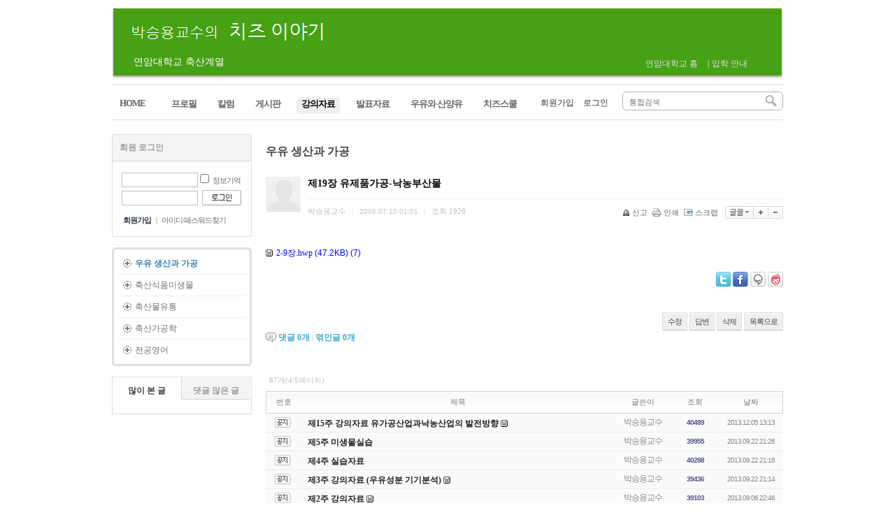

--- FILE ---
content_type: text/html;charset=utf-8
request_url: http://psy.yonam.ac.kr/?r=psy&c=51/64&p=4&uid=3483
body_size: 35094
content:
<!DOCTYPE html PUBLIC "-//W3C//DTD XHTML 1.0 Transitional//EN" "http://www.w3.org/TR/xhtml1/DTD/xhtml1-transitional.dtd">
<html id="kimsQStart" lang="ko" xml:lang="ko" xmlns="http://www.w3.org/1999/xhtml">
<head>
<meta http-equiv="content-type" content="text/html;charset=utf-8" />
<meta http-equiv="X-UA-Compatible" content="IE=7">
<title>박승용교수의 우유 이야기</title>
<meta name="robots" content="ALL" />
<meta name="generator" content="kimsQ-RB 1.2.1" /> 
<meta name="author" content="psy.yonam.ac.kr" /> 
<meta name="title" content="박승용교수의 우유이야기 - 우유 생산과 가공" /> 
<meta name="subject" content="제19장 유제품가공-낙농부산물" /> 
<meta name="keywords" content="우유 생산과 가공,제19장 유제품가공-낙농부산물" /> 
<meta name="description" content="" />
<meta name="classification" content="" />
<meta name="reply-to" content="" />
<meta name="content-language" content="kr" />
<meta name="build" content="2006.07.10" />
<meta name="copyright" content="Copyrights © 2026 psy.yonam.ac.kr All Rights Reserved" /> 
<script type="text/javascript" src="http://ajax.aspnetcdn.com/ajax/jQuery/jquery-1.7.1.min.js"></script>
<script type="text/javascript" src="http://ajax.aspnetcdn.com/ajax/jquery.ui/1.8.16/jquery-ui.min.js"></script> 
<link type="text/css" rel="stylesheet" charset="utf-8" href="/_core/css/sys.css" />
<link type="text/css" rel="stylesheet" charset="utf-8" href="/layouts/ans_psy/_main.css" />
<script type="text/javascript">
//<![CDATA[
var mbrclick= false;
var rooturl = 'http://psy.yonam.ac.kr';
var rootssl = 'https://psy.yonam.ac.kr';
var raccount= 'psy';
var moduleid= 'bbs';
var memberid= '';
var is_admin= '';
var needlog = '로그인후에 이용하실 수 있습니다. ';
var neednum = '숫자만 입력해 주세요.';
var myagent	= navigator.appName.indexOf('Explorer') != -1 ? 'ie' : 'ns';
//]]>
</script>
<script type="text/javascript" charset="utf-8" src="/_core/js/sys.js"></script>
<script type="text/javascript" charset="utf-8" src="/layouts/ans_psy/_main.js"></script>
<link type="text/css" rel="stylesheet" charset="utf-8" href="/layouts/ans_psy/main.css" />
<link type="text/css" rel="stylesheet" charset="utf-8" href="/modules/bbs/_main.css" />
<script type="text/javascript" charset="utf-8" src="/modules/bbs/_main.js"></script>
<link type="text/css" rel="stylesheet" charset="utf-8" href="/modules/bbs/theme/_pc/list01/_main.css" />
<script type="text/javascript" charset="utf-8" src="/modules/bbs/theme/_pc/list01/_main.js"></script>
<link type="text/css" rel="stylesheet" charset="utf-8" href="/layouts/ans_psy/_theme/style01/theme.css" />
</head>

<body>
<div>
<div id="header" style="border-top:#DF1233 solid 0px;border-bottom:#4A4646 solid 0px;background:#ffffff;">
	<div class="wrap" style="height:120px;">
		<div class="logo" style="top:10px;">
			<a href="/?r=psy" class="_logo_img"><img src="/layouts/ans_psy/_var/logo.jpg" 
		width="960" height="105" alt="" /></a>
<div id="sub_title" style="position:relative;width:200px;height:17px;top:-38px;left:28px;font-size:14px;font-family:dotum;color:#ffffff;" align="left">
<table width="100%" height="100%" style="boarder:0;padding:0">
	<tr>
		<td style="padding:3"><a href="http://ans.yonam.ac.kr" target="_blank" style="color:#ffffff;">연암대학교 축산계열</td>
	</tr>
</table>
</div>
<div id="logo_lnk" style="position:relative;width:160px;height:17px;top:-52px;left:760px;font-size:12px;font-family:dotum;color:#ffffff;" align="right">
<table width="100%" height="100%" style="boarder:0;padding:0">
	<tr>
		<td style="padding:3"><a href="http://www.yonam.ac.kr" target="_blank" style="color:#e0e0e0;">연암대학교 홈</td>
		<td style="padding:3">|</td>
		<td style="padding:3"><a href="http://ipsi.yonam.ac.kr" target="_blank" style="color:#e0e0e0;">입학 안내</td>
	</tr>
</table>
</div>
		</div>
				<div class="search" style="top:-8px;">
			<form action="/" method="get" id="_layout_search_border_" style="border:#B0B0B0 solid 1px;">
			<input type="hidden" name="r" value="psy" />
			<input type="hidden" name="mod" value="search" />
			<input type="text" name="keyword" placeholder="통합검색" class="keyword" value="" />
			<input type="image" src="/layouts/ans_psy/image/btn_search.gif" class="sbtn" alt="search" />
			</form>
		</div>
						<div id="_layout_memberlink_" class="login" style="top:0px;">
						<a href="./?r=psy&amp;mod=join" style="color:#333333;">회원가입</a> <i></i> 
			<a href="http://ans.yonam.ac.kr/?r=psy&mod=login" style="color:#333333;">로그인</a>
<!--			<a href="#." onclick="crLayer('로그인','/?r=psy&system=iframe.login&iframe=Y&referer=%2F%3Fr%3Dpsy%26c%3D51%2F64%26p%3D4%26uid%3D3483','iframe',515,250,'15%');" style="color:#333333;">로그인</a> //-->
				
		</div>
				<div class="clear"></div>
	</div>
</div>
<div id="topmenu">
	<div class="wrap">
		<ul>
				<li class="home"><a href="/?r=psy"><span>HOME</span></a></li>
								<li onmouseover="showM('50');" onmouseout="hideM('50');">
				<div id="subMenuBox50">
		<dl>
						<dt><a href="./?r=psy&amp;c=50/56" target="">프로필</a></dt>
						<dt><a href="./?r=psy&amp;c=50/57" target="">Profile</a></dt>
						<dt><a href="./?r=psy&amp;c=50/58" target="">개인 사진</a></dt>
						</dl>
		</div>
				<a href="./?r=psy&amp;c=50" target=""><span>프로필</span></a>
		</li>
		<li class="vline"></li>
				<li onmouseover="showM('104');" onmouseout="hideM('104');">
				<a href="./?r=psy&amp;c=104" target=""><span>칼럼</span></a>
		</li>
		<li class="vline"></li>
				<li onmouseover="showM('55');" onmouseout="hideM('55');">
				<div id="subMenuBox55">
		<dl>
						<dt><a href="./?r=psy&amp;c=55/59" target="">공지</a></dt>
						<dt><a href="./?r=psy&amp;c=55/61" target="">상담 및 질문</a></dt>
						<dt><a href="./?r=psy&amp;c=55/60" target="">리포트 제출</a></dt>
						<dt><a href="./?r=psy&amp;c=55/62" target="">2007 게시판</a></dt>
						<dt><a href="./?r=psy&amp;c=55/63" target="">학생 해외연수</a></dt>
						</dl>
		</div>
				<a href="./?r=psy&amp;c=55" target=""><span>게시판</span></a>
		</li>
		<li class="vline"></li>
				<li onmouseover="showM('51');" onmouseout="hideM('51');">
				<div id="subMenuBox51">
		<dl>
						<dt class="on1"><a href="./?r=psy&amp;c=51/64" target="">우유 생산과 가공</a></dt>
						<dt><a href="./?r=psy&amp;c=51/65" target="">축산식품미생물</a></dt>
						<dt><a href="./?r=psy&amp;c=51/66" target="">축산물유통</a></dt>
						<dt><a href="./?r=psy&amp;c=51/67" target="">축산가공학</a></dt>
						<dt><a href="./?r=psy&amp;c=51/68" target="">전공영어</a></dt>
						</dl>
		</div>
				<a href="./?r=psy&amp;c=51" target="" class="on"><span>강의자료</span></a>
		</li>
		<li class="vline"></li>
				<li onmouseover="showM('52');" onmouseout="hideM('52');">
				<div id="subMenuBox52">
		<dl>
						<dt><a href="./?r=psy&amp;c=52/69" target="">학술대회</a></dt>
						<dt><a href="./?r=psy&amp;c=52/70" target="">기타자료(언론발표)</a></dt>
						<dt><a href="./?r=psy&amp;c=52/71" target="">외부강의 자료</a></dt>
						<dt><a href="./?r=psy&amp;c=52/72" target="">미발표 자료</a></dt>
						</dl>
		</div>
				<a href="./?r=psy&amp;c=52" target=""><span>발표자료</span></a>
		</li>
		<li class="vline"></li>
				<li onmouseover="showM('53');" onmouseout="hideM('53');">
				<div id="subMenuBox53">
		<dl>
						<dt><a href="./?r=psy&amp;c=53/73" target="">우유</a></dt>
						<dt><a href="./?r=psy&amp;c=53/74" target="">산양유</a></dt>
						<dt><a href="./?r=psy&amp;c=53/75" target="">모유</a></dt>
						<dt><a href="./?r=psy&amp;c=53/76" target="">조제분유</a></dt>
						<dt><a href="./?r=psy&amp;c=53/77" target="">이유식</a></dt>
						</dl>
		</div>
				<a href="./?r=psy&amp;c=53" target=""><span>우유와 산양유</span></a>
		</li>
		<li class="vline"></li>
				<li onmouseover="showM('54');" onmouseout="hideM('54');">
				<div id="subMenuBox54">
		<dl>
						<dt><a href="./?r=psy&amp;c=54/78" target="">치즈교육 교재</a></dt>
						</dl>
		</div>
				<a href="./?r=psy&amp;c=54" target=""><span>치즈스쿨</span></a>
		</li>
		<li class="vline"></li>
								</ul>
		<div class="clear"></div>
	</div>
</div>
<div class="wrap">
	
</div><div id="content">
	<div class="wrap">
		                  		    		    <div class="aside">
		    <div class="logout">
	<div class="tabbox">
				<div class="np">회원 로그인</div>
			</div>
	<div id="nlogLayer" class="nlog">
		<form name="LayoutLogForm" action="/" method="post" onsubmit="return layoutLogCheck(this);">
		<input type="hidden" name="r" value="psy" />
		<input type="hidden" name="a" value="login" />
		<div class="i1 tooltip">
		<input type="text" name="id" value="" class="input" title="아이디" />
		<input type="checkbox" name="idpwsave" value="checked" class="checkbox" /> 정보기억
		<span class="_right _r150 _w150">정보기억에 체크할 경우 다음접속시 아이디와 패스워드를 입력하지 않으셔도 됩니다.<br />그러나, 개인PC가 아닐 경우 타인이 로그인할 수 있습니다.<br />PC를 여러사람이 사용하는 공공장소에서는 체크하지 마세요.<i></i></span>
		<div class="clear"></div>
		</div>
		<div class="i1">
		<input type="password" name="pw" value="" class="input" title="패스워드" />
		<input type="image" src="/layouts/ans_psy/image/btn_login.gif" class="submit" />
		<div class="clear"></div>
		</div>
		</form>
		<div class="rbtm">
			<a href="./?r=psy&amp;mod=join" class="b">회원가입</a> <span>|</span>
			<a href="/?r=psy&amp;mod=login&amp;page=idpwsearch" class="ipc">아이디/패스워드찾기</a>
		</div>
	</div>
	<div id="slogLayer" class="slog hide">
		<div class="icon">
		<img src="/_core/image/_public/sns_t2.gif" alt="" title="트위터" onclick="snsCheck('t','','connect');" />		<img src="/_core/image/_public/sns_f2.gif" alt="" title="페이스북" onclick="snsCheck('f','','connect');" />		<img src="/_core/image/_public/sns_m2.gif" alt="" title="미투데이" onclick="snsCheck('m','','connect');" />		<img src="/_core/image/_public/sns_y2.gif" alt="" title="요즘" onclick="snsCheck('y','','connect');" />		</div>
		<div class="guide">
			소셜네트워크 서비스를 통해서 로그인하시면 별도의 로그인 절차없이 회원서비스를 이용하실 수 있습니다.
		</div>
	</div>
</div>



<ul class="submenu">
<li class=""><a href="./?r=psy&amp;c=51/64" target="" class="on">우유 생산과 가공</a>
</li>
<li class=""><a href="./?r=psy&amp;c=51/65" target="">축산식품미생물</a>
</li>
<li class=""><a href="./?r=psy&amp;c=51/66" target="">축산물유통</a>
</li>
<li class=""><a href="./?r=psy&amp;c=51/67" target="">축산가공학</a>
</li>
<li class=" _last"><a href="./?r=psy&amp;c=51/68" target="">전공영어</a>
</li>
</ul>




<div class="hotbox">
	<div class="tabbox">
		<div class="tp vline on" onclick="tabCheck_s(1,this,'_myHOTlayer_','10');">많이 본 글</div>
		<div class="tp" onclick="tabCheck_s(2,this,'_myHOTlayer_','10');">댓글 많은 글</div>
		<div class="clear"></div>
	</div>
	<div id="_myHOTlayer_" class="hbody">
		<ul>
								</ul>
	</div>
</div>
	
		    </div>
		    		
		<div id="rcontent" class="center m_side">
		<br><span style="font-size:12pt;"><b><font color="#454545">우유 생산과 가공</font></b></span><br><br><div id="bbsview">

	<div class="viewbox">

		<div class="icon hand" onclick="getMemberLayer('0',event);"></div>

		<div class="subject">
			<h1>제19장 유제품가공-낙농부산물</h1>
		</div>
		<div class="info">
			<div class="xleft">
				<span class="han">박승용교수</span> <span class="split">|</span> 
				2006.07.10 01:01 <span class="split">|</span> 
				<span class="han">조회</span> <span class="num">1926</span> 
											</div>
			<div class="xright">
				<ul>
								<li class="g"><a href="/?r=psy&amp;c=51/64&amp;p=4&amp;a=singo&amp;uid=3483" target="_action_frame_bbs" onclick="return confirm('정말로 신고하시겠습니까?');"><img src="/_core/image/_public/b_cop.gif" alt="신고" title="신고" />신고</a></li>
												<li class="g"><a href="javascript:printWindow('/?r=psy&amp;c=51/64&amp;iframe=Y&amp;print=Y&amp;uid=3483');"><img src="/_core/image/_public/b_print.gif" alt="인쇄" title="인쇄" />인쇄</a></li>
												<li class="g"><a href="/?r=psy&amp;c=51/64&amp;p=4&amp;a=scrap&amp;uid=3483" target="_action_frame_bbs" onclick="return isLogin();"><img src="/_core/image/_public/b_scrap.gif" alt="스크랩" title="스크랩" />스크랩</a></li>
												<li><div id="fontface"></div><img src="/_core/image/_public/b_font.gif" alt="글꼴" title="글꼴" class="hand" onclick="fontFace('vContent','fontface');" /></li>
				<li><img src="/_core/image/_public/b_plus.gif" alt="확대" title="확대" class="hand" onclick="fontResize('vContent','+');"/></li>
				<li><img src="/_core/image/_public/b_minus.gif" alt="축소" title="축소" class="hand" onclick="fontResize('vContent','-');" /></li>
								</ul>
			</div>
			<div class="clear"></div>
		</div>


		<div id="vContent" class="content">

			
			
			
						<div class="attach">
			<ul>
									<li>
				<a href="/?r=psy&amp;m=upload&amp;a=download&amp;uid=1715" title="">2-9장.hwp</a>
				<span class="size">(47.2KB)</span>
				<span class="down">(7)</span>
			</li>
						</ul>
			</div>
			
						<div class="snsbox">
			<img src="/_core/image/_public/sns_t1.gif" alt="twitter" title="게시글을 twitter로 보내기" onclick="snsWin('t');" />
			<img src="/_core/image/_public/sns_f1.gif" alt="facebook" title="게시글을 facebook으로 보내기" onclick="snsWin('f');" />
			<img src="/_core/image/_public/sns_m1.gif" alt="me2day" title="게시글을 me2day로 보내기" onclick="snsWin('m');" />
			<img src="/_core/image/_public/sns_y1.gif" alt="요즘" title="게시글을 요즘으로 보내기" onclick="snsWin('y');" />
			</div>
					</div>
	</div>

	<div class="bottom">
		<span class="btn00"><a href="/?r=psy&amp;c=51/64&amp;p=4&amp;mod=write&amp;uid=3483">수정</a></span>
		<span class="btn00"><a href="/?r=psy&amp;c=51/64&amp;p=4&amp;mod=write&amp;reply=Y&amp;uid=3483">답변</a></span>		<span class="btn00"><a href="/?r=psy&amp;c=51/64&amp;p=4&amp;a=delete&amp;uid=3483" target="_action_frame_bbs" onclick="return confirm('정말로 삭제하시겠습니까?');">삭제</a></span>
				<span class="btn00"><a href="/?r=psy&amp;c=51/64&amp;p=4">목록으로</a></span>
	</div>

		<div class="comment">
		<img src="/modules/bbs/theme/_pc/list01/image/ico_comment.gif" alt="" class="icon1" />
		<a href="#." onclick="commentShow('comment');">댓글 <span id="comment_num3483">0</span>개</a>
						| <a href="#." onclick="commentShow('trackback');">엮인글 <span id="trackback_num3483">0</span>개</a>
					</div>
	<a name="CMT"></a>
	<iframe name="commentFrame" id="commentFrame" src="/?r=psy&amp;m=comment&amp;skin=&amp;hidepost=0&amp;iframe=Y&amp;cync=[bbs][3483][uid,comment,oneline,d_comment][rb_bbs_data][0][m:bbs,bid:5001,uid:3483]&amp;CMT=" width="100%" height="0" frameborder="0" scrolling="no" allowTransparency="true"></iframe>
	
</div> 


<script type="text/javascript">
//<![CDATA[
function snsWin(sns)
{
	var snsset = new Array();
	var enc_tit = "%EB%B0%95%EC%8A%B9%EC%9A%A9%EA%B5%90%EC%88%98%EC%9D%98+%EC%9A%B0%EC%9C%A0+%EC%9D%B4%EC%95%BC%EA%B8%B0";
	var enc_sbj = "%EC%A0%9C19%EC%9E%A5+%EC%9C%A0%EC%A0%9C%ED%92%88%EA%B0%80%EA%B3%B5-%EB%82%99%EB%86%8D%EB%B6%80%EC%82%B0%EB%AC%BC";
	var enc_url = "http%3A%2F%2Fpsy.yonam.ac.kr%2F%3Fr%3Dpsy%26m%3Dbbs%26bid%3D5001%26uid%3D3483";
	var enc_tag = "";

	snsset['t'] = 'http://twitter.com/home/?status=' + enc_sbj + '+++' + enc_url;
	snsset['f'] = 'http://www.facebook.com/sharer.php?u=' + enc_url + '&t=' + enc_sbj;
	snsset['m'] = 'http://me2day.net/posts/new?new_post[body]=' + enc_sbj + '+++["'+enc_tit+'":' + enc_url + '+]&new_post[tags]='+enc_tag;
	snsset['y'] = 'http://yozm.daum.net/api/popup/prePost?sourceid=' + enc_url + '&prefix=' + enc_sbj;
	window.open(snsset[sns]);
}
function printWindow(url) 
{
	window.open(url,'printw','left=0,top=0,width=700px,height=600px,statusbar=no,scrollbars=yes,toolbar=yes');
}
function commentShow(type)
{
	var url;
	if (type == 'comment')
	{
		url = '/?r=psy&m=comment&skin=&hidepost=0&iframe=Y&cync=';
		url+= '[bbs][3483]';
		url+= '[uid,comment,oneline,d_comment]';
		url+= '[rb_bbs_data][0]';
		url+= '[m:bbs,bid:5001,uid:3483]';
		url+= '&CMT=';
	}
	else {
		url = '/?r=psy&m=trackback&iframe=Y&cync=';
		url+= '[bbs][3483]';
		url+= '[m:bbs,bid:5001,uid:3483]';
		url+= '&TBK=';
	}

	frames.commentFrame.location.href = url;
}
function setImgSizeSetting()
{
		var ofs = getOfs(getId('vContent')); 
	getDivWidth(ofs.width,'vContent');
		getId('vContent').style.fontFamily = getCookie('myFontFamily');
	getId('vContent').style.fontSize = getCookie('myFontSize');

	
	}
window.onload = setImgSizeSetting;
//]]>
</script>

<div id="bbslist">

	<div class="info">

		<div class="article">
			87개(4/5페이지)
					</div>
		
		<div class="category">
			
					</div>
		<div class="clear"></div>
	</div>


	<table summary="우유 생산과 가공 게시물리스트 입니다.">
	<caption>우유 생산과 가공</caption> 
	<colgroup> 
	<col width="50"> 
	<col> 
	<col width="80"> 
	<col width="70"> 
	<col width="90"> 
	</colgroup> 
	<thead>
	<tr>
	<th scope="col" class="side1">번호</th>
	<th scope="col">제목</th>
	<th scope="col">글쓴이</th>
	<th scope="col">조회</th>
	<th scope="col" class="side2">날짜</th>
	</tr>
	</thead>
	<tbody>

	 
		<tr class="noticetr">
	<td>
				<img src="/modules/bbs/theme/_pc/list01/image/ico_notice.gif" alt="공지" class="notice" />
			</td>
	<td class="sbj">
				<a href="/?r=psy&amp;c=51/64&amp;p=4&amp;uid=9035" class="b">제15주 강의자료 유가공산업과낙농산업의 발전방향</a>
				<img src="/_core/image/_public/ico_file.gif" class="imgpos" alt="첨부파일" title="첨부파일" />									</td>
	<td class="name"><span class="hand" onclick="getMemberLayer('7',event);">박승용교수</span></td>
	<td class="hit b">40489</td>
	<td>2013.12.05 13:13</td>
	</tr> 
	 
		<tr class="noticetr">
	<td>
				<img src="/modules/bbs/theme/_pc/list01/image/ico_notice.gif" alt="공지" class="notice" />
			</td>
	<td class="sbj">
				<a href="/?r=psy&amp;c=51/64&amp;p=4&amp;uid=8943" class="b">제5주 미생물실습</a>
													</td>
	<td class="name"><span class="hand" onclick="getMemberLayer('7',event);">박승용교수</span></td>
	<td class="hit b">39955</td>
	<td>2013.09.22 21:26</td>
	</tr> 
	 
		<tr class="noticetr">
	<td>
				<img src="/modules/bbs/theme/_pc/list01/image/ico_notice.gif" alt="공지" class="notice" />
			</td>
	<td class="sbj">
				<a href="/?r=psy&amp;c=51/64&amp;p=4&amp;uid=8942" class="b">제4주 실습자료</a>
													</td>
	<td class="name"><span class="hand" onclick="getMemberLayer('7',event);">박승용교수</span></td>
	<td class="hit b">40288</td>
	<td>2013.09.22 21:16</td>
	</tr> 
	 
		<tr class="noticetr">
	<td>
				<img src="/modules/bbs/theme/_pc/list01/image/ico_notice.gif" alt="공지" class="notice" />
			</td>
	<td class="sbj">
				<a href="/?r=psy&amp;c=51/64&amp;p=4&amp;uid=8941" class="b">제3주 강의자료 (우유성분 기기분석)</a>
				<img src="/_core/image/_public/ico_file.gif" class="imgpos" alt="첨부파일" title="첨부파일" />									</td>
	<td class="name"><span class="hand" onclick="getMemberLayer('7',event);">박승용교수</span></td>
	<td class="hit b">39436</td>
	<td>2013.09.22 21:14</td>
	</tr> 
	 
		<tr class="noticetr">
	<td>
				<img src="/modules/bbs/theme/_pc/list01/image/ico_notice.gif" alt="공지" class="notice" />
			</td>
	<td class="sbj">
				<a href="/?r=psy&amp;c=51/64&amp;p=4&amp;uid=8911" class="b">제2주 강의자료</a>
				<img src="/_core/image/_public/ico_file.gif" class="imgpos" alt="첨부파일" title="첨부파일" />									</td>
	<td class="name"><span class="hand" onclick="getMemberLayer('7',event);">박승용교수</span></td>
	<td class="hit b">39103</td>
	<td>2013.09.06 22:46</td>
	</tr> 
	 

			<tr>
	<td>
				22			</td>
	<td class="sbj">
								<a href="/?r=psy&amp;c=51/64&amp;p=4&amp;uid=3464">제3장 우유의식품적가치</a>
				<img src="/_core/image/_public/ico_file.gif" class="imgpos" alt="첨부파일" title="첨부파일" />									</td>
	<td class="name"><span class="hand" onclick="getMemberLayer('0',event);">박승용교수</span></td>
	<td class="hit b">3194</td>
	<td>2006.07.10 01:01</td>
	</tr> 
			<tr>
	<td>
				21			</td>
	<td class="sbj">
								<a href="/?r=psy&amp;c=51/64&amp;p=4&amp;uid=3465">제4장 우유의이화학적성질</a>
				<img src="/_core/image/_public/ico_file.gif" class="imgpos" alt="첨부파일" title="첨부파일" />									</td>
	<td class="name"><span class="hand" onclick="getMemberLayer('0',event);">박승용교수</span></td>
	<td class="hit b">2117</td>
	<td>2006.07.10 01:01</td>
	</tr> 
			<tr>
	<td>
				20			</td>
	<td class="sbj">
								<a href="/?r=psy&amp;c=51/64&amp;p=4&amp;uid=3466">제5장 우유미생물</a>
				<img src="/_core/image/_public/ico_file.gif" class="imgpos" alt="첨부파일" title="첨부파일" />									</td>
	<td class="name"><span class="hand" onclick="getMemberLayer('0',event);">박승용교수</span></td>
	<td class="hit b">1937</td>
	<td>2006.07.10 01:01</td>
	</tr> 
			<tr>
	<td>
				19			</td>
	<td class="sbj">
								<a href="/?r=psy&amp;c=51/64&amp;p=4&amp;uid=3467">제6장 원유의위생적생산</a>
				<img src="/_core/image/_public/ico_file.gif" class="imgpos" alt="첨부파일" title="첨부파일" />									</td>
	<td class="name"><span class="hand" onclick="getMemberLayer('0',event);">박승용교수</span></td>
	<td class="hit b">1927</td>
	<td>2006.07.10 01:01</td>
	</tr> 
			<tr>
	<td>
				18			</td>
	<td class="sbj">
								<a href="/?r=psy&amp;c=51/64&amp;p=4&amp;uid=3468">제7장 원유의품질및검사</a>
				<img src="/_core/image/_public/ico_file.gif" class="imgpos" alt="첨부파일" title="첨부파일" />									</td>
	<td class="name"><span class="hand" onclick="getMemberLayer('0',event);">박승용교수</span></td>
	<td class="hit b">1892</td>
	<td>2006.07.10 01:01</td>
	</tr> 
			<tr>
	<td>
				17			</td>
	<td class="sbj">
								<a href="/?r=psy&amp;c=51/64&amp;p=4&amp;uid=3469">제8장 유대지불제도</a>
				<img src="/_core/image/_public/ico_file.gif" class="imgpos" alt="첨부파일" title="첨부파일" />									</td>
	<td class="name"><span class="hand" onclick="getMemberLayer('0',event);">박승용교수</span></td>
	<td class="hit b">1896</td>
	<td>2006.07.10 01:01</td>
	</tr> 
			<tr>
	<td>
				16			</td>
	<td class="sbj">
								<a href="/?r=psy&amp;c=51/64&amp;p=4&amp;uid=3470">제9-1장 축산물관련법규</a>
				<img src="/_core/image/_public/ico_file.gif" class="imgpos" alt="첨부파일" title="첨부파일" />									</td>
	<td class="name"><span class="hand" onclick="getMemberLayer('0',event);">박승용교수</span></td>
	<td class="hit b">1820</td>
	<td>2006.07.10 01:01</td>
	</tr> 
			<tr>
	<td>
				15			</td>
	<td class="sbj">
								<a href="/?r=psy&amp;c=51/64&amp;p=4&amp;uid=3471">제9-2장 축산물관련법규</a>
				<img src="/_core/image/_public/ico_file.gif" class="imgpos" alt="첨부파일" title="첨부파일" />									</td>
	<td class="name"><span class="hand" onclick="getMemberLayer('0',event);">박승용교수</span></td>
	<td class="hit b">1799</td>
	<td>2006.07.10 01:01</td>
	</tr> 
			<tr>
	<td>
				14			</td>
	<td class="sbj">
								<a href="/?r=psy&amp;c=51/64&amp;p=4&amp;uid=3472">제10-1장 우유가공기초</a>
				<img src="/_core/image/_public/ico_file.gif" class="imgpos" alt="첨부파일" title="첨부파일" />									</td>
	<td class="name"><span class="hand" onclick="getMemberLayer('0',event);">박승용교수</span></td>
	<td class="hit b">1934</td>
	<td>2006.07.10 01:01</td>
	</tr> 
			<tr>
	<td>
				13			</td>
	<td class="sbj">
								<a href="/?r=psy&amp;c=51/64&amp;p=4&amp;uid=3473">제10-2장 우유가공기초</a>
				<img src="/_core/image/_public/ico_file.gif" class="imgpos" alt="첨부파일" title="첨부파일" />									</td>
	<td class="name"><span class="hand" onclick="getMemberLayer('0',event);">박승용교수</span></td>
	<td class="hit b">1780</td>
	<td>2006.07.10 01:01</td>
	</tr> 
			<tr>
	<td>
				12			</td>
	<td class="sbj">
								<a href="/?r=psy&amp;c=51/64&amp;p=4&amp;uid=3474">제11장 유제품가공 서론</a>
				<img src="/_core/image/_public/ico_file.gif" class="imgpos" alt="첨부파일" title="첨부파일" />									</td>
	<td class="name"><span class="hand" onclick="getMemberLayer('0',event);">박승용교수</span></td>
	<td class="hit b">1802</td>
	<td>2006.07.10 01:01</td>
	</tr> 
			<tr>
	<td>
				11			</td>
	<td class="sbj">
								<a href="/?r=psy&amp;c=51/64&amp;p=4&amp;uid=3475">제12장 유제품가공-시유</a>
				<img src="/_core/image/_public/ico_file.gif" class="imgpos" alt="첨부파일" title="첨부파일" />									</td>
	<td class="name"><span class="hand" onclick="getMemberLayer('0',event);">박승용교수</span></td>
	<td class="hit b">2045</td>
	<td>2006.07.10 01:01</td>
	</tr> 
			<tr>
	<td>
				10			</td>
	<td class="sbj">
								<a href="/?r=psy&amp;c=51/64&amp;p=4&amp;uid=3476">제12장 유제품가공-크림및버터</a>
				<img src="/_core/image/_public/ico_file.gif" class="imgpos" alt="첨부파일" title="첨부파일" />									</td>
	<td class="name"><span class="hand" onclick="getMemberLayer('0',event);">박승용교수</span></td>
	<td class="hit b">1869</td>
	<td>2006.07.10 01:01</td>
	</tr> 
			<tr>
	<td>
				9			</td>
	<td class="sbj">
								<a href="/?r=psy&amp;c=51/64&amp;p=4&amp;uid=3477">제13장 유제품가공-아이스크림</a>
				<img src="/_core/image/_public/ico_file.gif" class="imgpos" alt="첨부파일" title="첨부파일" />									</td>
	<td class="name"><span class="hand" onclick="getMemberLayer('0',event);">박승용교수</span></td>
	<td class="hit b">1895</td>
	<td>2006.07.10 01:01</td>
	</tr> 
			<tr>
	<td>
				8			</td>
	<td class="sbj">
								<a href="/?r=psy&amp;c=51/64&amp;p=4&amp;uid=3478">제14장 유제품가공-연유및분유</a>
				<img src="/_core/image/_public/ico_file.gif" class="imgpos" alt="첨부파일" title="첨부파일" />									</td>
	<td class="name"><span class="hand" onclick="getMemberLayer('0',event);">박승용교수</span></td>
	<td class="hit b">2065</td>
	<td>2006.07.10 01:01</td>
	</tr> 
			<tr>
	<td>
				7			</td>
	<td class="sbj">
								<a href="/?r=psy&amp;c=51/64&amp;p=4&amp;uid=3479">제15장 유제품가공-발효유</a>
				<img src="/_core/image/_public/ico_file.gif" class="imgpos" alt="첨부파일" title="첨부파일" />									</td>
	<td class="name"><span class="hand" onclick="getMemberLayer('0',event);">박승용교수</span></td>
	<td class="hit b">1837</td>
	<td>2006.07.10 01:01</td>
	</tr> 
			<tr>
	<td>
				6			</td>
	<td class="sbj">
								<a href="/?r=psy&amp;c=51/64&amp;p=4&amp;uid=3480">제16장 유제품가공-신선치즈</a>
				<img src="/_core/image/_public/ico_file.gif" class="imgpos" alt="첨부파일" title="첨부파일" />									</td>
	<td class="name"><span class="hand" onclick="getMemberLayer('0',event);">박승용교수</span></td>
	<td class="hit b">2001</td>
	<td>2006.07.10 01:01</td>
	</tr> 
			<tr>
	<td>
				5			</td>
	<td class="sbj">
								<a href="/?r=psy&amp;c=51/64&amp;p=4&amp;uid=3481">제17장 유제품가공-숙성치즈</a>
				<img src="/_core/image/_public/ico_file.gif" class="imgpos" alt="첨부파일" title="첨부파일" />									</td>
	<td class="name"><span class="hand" onclick="getMemberLayer('0',event);">박승용교수</span></td>
	<td class="hit b">2101</td>
	<td>2006.07.10 01:01</td>
	</tr> 
			<tr>
	<td>
				4			</td>
	<td class="sbj">
								<a href="/?r=psy&amp;c=51/64&amp;p=4&amp;uid=3482">제18장 유제품가공-가공치즈</a>
				<img src="/_core/image/_public/ico_file.gif" class="imgpos" alt="첨부파일" title="첨부파일" />									</td>
	<td class="name"><span class="hand" onclick="getMemberLayer('0',event);">박승용교수</span></td>
	<td class="hit b">1954</td>
	<td>2006.07.10 01:01</td>
	</tr> 
			<tr>
	<td>
				<span class="now">&gt;&gt;</span>
			</td>
	<td class="sbj">
								<a href="/?r=psy&amp;c=51/64&amp;p=4&amp;uid=3483">제19장 유제품가공-낙농부산물</a>
				<img src="/_core/image/_public/ico_file.gif" class="imgpos" alt="첨부파일" title="첨부파일" />									</td>
	<td class="name"><span class="hand" onclick="getMemberLayer('0',event);">박승용교수</span></td>
	<td class="hit b">1927</td>
	<td>2006.07.10 01:01</td>
	</tr> 
	 

	
	</tbody>
	</table>

	<div class="bottom">
		<div class="btnbox1">
		<span class="btn00"><a href="/?r=psy&amp;c=51/64&amp;p=4&amp;mod=write">글쓰기</a></span>		</div>
		<div class="btnbox2">
		<span class="btn00"><a href="/?r=psy&amp;c=51/64">처음목록</a></span>
		<span class="btn00"><a href="/?r=psy&amp;c=51/64&amp;p=4">새로고침</a></span>
		</div>
		<div class="clear"></div>
		<div class="pagebox01">
		<a href="/?r=psy&amp;c=51/64&amp;p=4&amp;p=1"><img src="/_core/image/page/default/fp.gif" alt="처음페이지" /></a><img src="/_core/image/page/default/p1.gif" alt="이전 10 페이지" /><img src="/_core/image/page/default/l.gif" class="split" alt="" /><a href="/?r=psy&amp;c=51/64&amp;p=4&amp;p=1" class="notselected" title="1 페이지">1</a><img src="/_core/image/page/default/l.gif" class="split" alt="" /><a href="/?r=psy&amp;c=51/64&amp;p=4&amp;p=2" class="notselected" title="2 페이지">2</a><img src="/_core/image/page/default/l.gif" class="split" alt="" /><a href="/?r=psy&amp;c=51/64&amp;p=4&amp;p=3" class="notselected" title="3 페이지">3</a><img src="/_core/image/page/default/l.gif" class="split" alt="" /><span class="selected" title="4 페이지">4</span><img src="/_core/image/page/default/l.gif" class="split" alt="" /><a href="/?r=psy&amp;c=51/64&amp;p=4&amp;p=5" class="notselected" title="5 페이지">5</a><img src="/_core/image/page/default/l.gif" class="split" alt="" /><img src="/_core/image/page/default/n1.gif" alt="다음 10 페이지" /><a href="/?r=psy&amp;c=51/64&amp;p=4&amp;p=5"><img src="/_core/image/page/default/lp.gif" alt="마지막페이지" /></a>		</div>
	</div>

	<div class="searchform">
		<form name="bbssearchf" action="/">
		<input type="hidden" name="r" value="psy" />
		<input type="hidden" name="c" value="51/64" />
		<input type="hidden" name="m" value="bbs" />
		<input type="hidden" name="bid" value="5001" />
		<input type="hidden" name="cat" value="" />
		<input type="hidden" name="sort" value="gid" />
		<input type="hidden" name="orderby" value="asc" />
		<input type="hidden" name="recnum" value="20" />
		<input type="hidden" name="type" value="" />
		<input type="hidden" name="iframe" value="" />
		<input type="hidden" name="skin" value="" />

				<select name="where">
		<option value="subject|tag">제목+태그</option>
		<option value="content">본문</option>
		<option value="name">이름</option>
		<option value="nic">닉네임</option>
		<option value="id">아이디</option>
		<option value="term">등록일</option>
		</select>
		
		<input type="text" name="keyword" size="30" value="" class="input" />
		<input type="submit" value=" 검색 " class="btngray" />
				</form>
	</div>

</div>


		</div>
				<div class="clear"></div>		

	</div>
</div>
<div class="wrap">
</div>

<div id="footer">
	<div class="wrap">
		<div class="slinks">
			<div class="elink">
                             <table width="100%">
                               <tr>
                                 <td align = "left">
				<a href="http://ans.yonam.ac.kr/" target="_blank">축산계열 홈</a> |
				<a href="http://www.yonam.ac.kr" target="_blank">연암대학교 홈</a> |
				<a href="http://ipsi.yonam.ac.kr" target="_blank">입학 안내</a> |
                                 </td>
                                 <td align="right">
<!--				<a href="./?r=psy&amp;mod=agreement">홈페이지 이용약관</a> -->
				<a href="./?r=psy&amp;mod=private">개인정보 취급방침</a>
<!--				<a href="./?r=psy&amp;mod=postrule">게시물 게재원칙</a> /-->
                                 </td>
                               </tr>
                             </table>
			</div>
			<div class="copyright">
				31005 충청남도 천안시 서북구 성환읍 연암로 313 천안연암대학 축산계열&nbsp;&nbsp;&nbsp;|&nbsp;&nbsp;TEL:041-580-1157&nbsp;|&nbsp;&nbsp;FAX:041-580-1241&nbsp;&nbsp;|&nbsp;&nbsp;E-mail:ans@yonam.ac.kr 
			</div>
			<div class="copyright">
				Copyright &copy; 2026 Yonam College. All rights reserved.
			</div>
		</div>
<!--		<div class="powered">
			<div class="kimsq">Powered by kimsQ rb (Runtime 0.05)</div>
		</div>
//-->
		<div class="clear"></div>
	</div>
</div>
</div>

<script type="text/javascript">
//<![CDATA[
function screenCheck()
{
	var _h = getId('header');
	var _t = getId('topmenu');
	var _c = getId('content');
	var _f = getId('footer');
	var _r = getId('rcontent');
	var _w;

	var w = parseInt(document.body.clientWidth);
	var b = getOfs(_c.children[0]);

	_w = w < 960 ? w : 960;
	_w = _w < 240 ? 240 : _w;

	_h.children[0].style.width = _w + 'px';
	_t.children[0].style.width = _w + 'px';
	_c.children[0].style.width = _w + 'px';
	_f.children[0].style.width = _w + 'px';
	document.body.style.overflowX = 'hidden';
}
//setTimeout("screenCheck()",100);
//window.onresize = screenCheck;
//]]>
</script>
<div id="_box_layer_"></div>
<div id="_action_layer_"></div>
<div id="_hidden_layer_"></div>
<div id="_overLayer_" class="hide"></div>
<iframe name="_action_frame_bbs" width="0" height="0" frameborder="0" scrolling="no"></iframe>
<script type="text/javascript">
//<![CDATA[
document.body.onclick = closeMemberLayer;
document.onkeydown = closeImgLayer;
//]]>
</script>

<script type="text/javascript">
//<![CDATA[
var Popstring = '';
if(Popstring!='')
{
	frames._action_frame_bbs.location.href='/?r=psy&system=popup.layer&iframe=Y&pop='+Popstring;
}
function hidePopupLayer(uid) 
{ 
	if (getId('popCheck_'+uid).checked == true)
	{
		var nowcookie = getCookie('popview');
		setCookie('popview', '['+uid+']' + nowcookie , 1);
	}    
	getId('poplayer'+uid).style.display = 'none';
}
//]]>
</script>
</body>
</html>
